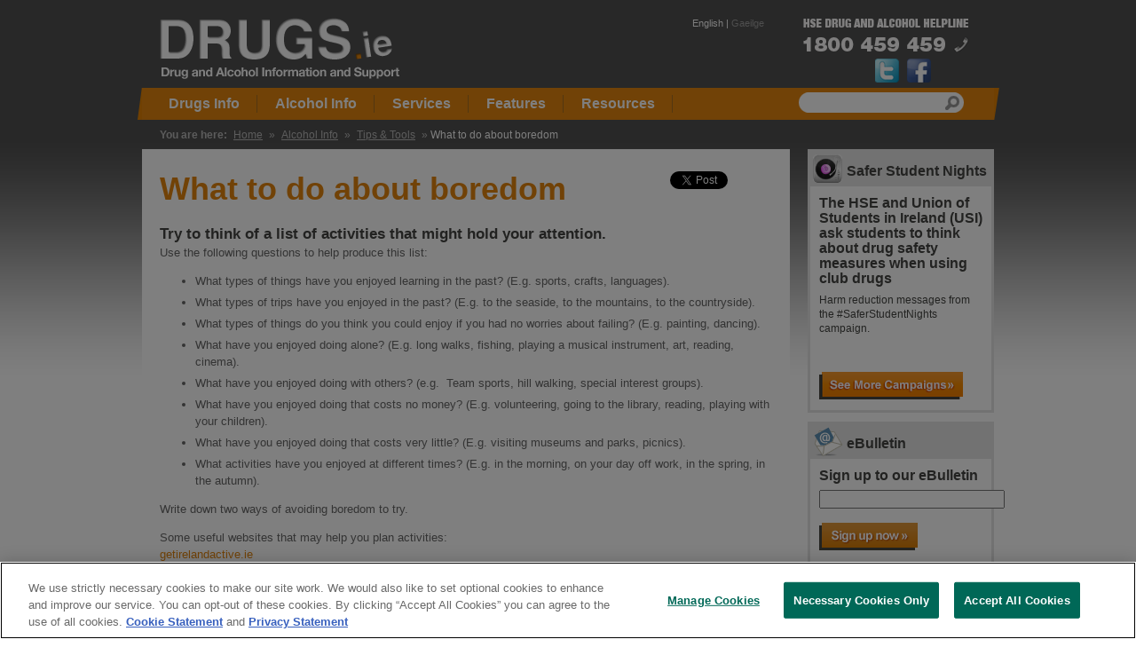

--- FILE ---
content_type: text/html; charset=utf-8
request_url: https://www.drugs.ie/alcohol_info/tips_tools/alcohol-what-to-do-about-boredom/
body_size: 8486
content:

 

<!DOCTYPE html>
<html lang="en">
<head>
<!-- Google Tag Manager -->
<script>(function(w,d,s,l,i){w[l]=w[l]||[];w[l].push({'gtm.start':
new Date().getTime(),event:'gtm.js'});var f=d.getElementsByTagName(s)[0],
j=d.createElement(s),dl=l!='dataLayer'?'&l='+l:'';j.async=true;j.src=
'https://www.googletagmanager.com/gtm.js?id='+i+dl;f.parentNode.insertBefore(j,f);
})(window,document,'script','dataLayer','GTM-KPDGKJG');</script>
<!-- End Google Tag Manager -->

<meta http-equiv="X-UA-Compatible" content="IE=Edge;FF=3;OtherUA=4" />
<meta http-equiv="Content-Type" content="text/html; charset=UTF-8" />
<title>What to do about boredom - Drug and Alcohol Information and Support in Ireland - Drugs.ie</title>
<meta name="description" content="Drug and Alcohol Information and Support for Teenagers, Parents and Carers. Free, Confidential Live Chat. Advice and Support from Drugs.ie" />
<meta name="keywords" content="drugs, drug types, drug abuse, drug advice, drug counselling, alcohol problems, alcohol abuse, underage drinking, teenage drugs, parents, advice, support " />
<meta name="robots" content="index,follow,archive" />

<meta name="geo.position" content="," />
<meta name="geo.placename" content="" />
<meta name="geo.region" content="" />


     <link rel='stylesheet' type='text/css' media='all' href='https://www.drugs.ie/?css=drugs/generic_css.v.1601625909' />
     <link rel='stylesheet' type='text/css' media="print" href='https://www.drugs.ie/?css=drugs/print_css.v.1272471741' />
     <link href="https://www.drugs.ie/?css=videos/multimedia.v.1398334137" rel="stylesheet" type="text/css" />


     <script type="text/javascript" src="https://drugs.ie/js/jquery.js"></script>  
 	


     <script type="text/javascript" src="https://drugs.ie/js/generic.js"></script>
     <script type="text/javascript" src="https://drugs.ie/js/swfobject.js"></script>  
	 
<!--[if lt IE 7]>
	<link href="https://drugs.ie/js/old-ie.css" rel="stylesheet" type="text/css" />
	<script language="JavaScript" type="text/javascript" src="https://drugs.ie/js/iepngfix_tilebg.js"></script>
<![endif]-->	 

<!-- Video Starts -->

<script type="text/javascript" src="https://ajax.googleapis.com/ajax/libs/swfobject/2.2/swfobject.js"></script>
<script type="text/javascript" src="https://drugs.ie/js/video/jwplayer.js"></script>

<!-- Video Ends -->

<!--CLODAGH ADD-->
<script type="text/javascript" src="https://www.drugs.ie/global/js/highslide/highslide-full.js"></script>
<script src="https://www.drugs.ie/global/js/highslide/popup.js"  type="text/javascript"></script>
<link rel="stylesheet" type="text/css" href="https://www.drugs.ie/global/js/highslide/highslide.css" />

<!--[if lt IE 7]>
<link rel="stylesheet" type="text/css" href="https://www.drugs.ie/global/js/highslide/highslide-ie6.css" />
<![endif]-->

 <script type="text/javascript">
	   // Apply the Highslide settings 
	   hs.graphicsDir =   'https://www.drugs.ie/global/js/highslide/graphics/'; 
	   hs.outlineType = 'rounded-white';
	   hs.wrapperClassName = 'dark'; 
	   hs.allowSizeReduction = false; 
	   hs.preserveContent = false; 
	   hs.padToMinWidth = true;
	   hs.dimmingOpacity = 0.6; 
	   hs.align = 'center'; 
</script>
<!--CLODAGH END-->



<meta property="og:image" content="https://www.drugs.ie/images/fb-logo.jpg"/>



</head>

<body>

<div id="wrapper">

<!-- Google Tag Manager (noscript) -->
<noscript><iframe src="https://www.googletagmanager.com/ns.html?id=GTM-KPDGKJG"
height="0" width="0" style="display:none;visibility:hidden"></iframe></noscript>
<!-- End Google Tag Manager (noscript) -->

<div id="header">


    
        <!-- French Header Code Begins -->   
                        <a href="https://www.drugs.ie/"><img src="https://www.drugs.ie/themes/site_themes/drugs/generic/logo.png" id="logo" alt="DRUGS.ie - Drug and Alcohol Information Ireland" title="DRUGS.ie - Drug and Alcohol Information Ireland"/></a>


  		<ul id="language">
			<li>English | <a href="/ga" title="Gaeilge">Gaeilge</a></li>
		</ul>

		<a href="https://www.drugs.ie/phone"><img src="https://www.drugs.ie/themes/site_themes/drugs/generic/drugs_helpline.png" id="helpline" width="195" height="46" alt="Drugs Helpline 1800 459 459" title="Drugs Helpline 1800 459 459"/></a>
<!--TWITTER FACEBOOK HEADER-->
                <div style="text-align:left; width:64px; position:absolute; display:block; height:27px; right:75px; top:66px;"><a title="Visit our Twitter page" href="http://twitter.com/drugsdotie"><img src="http://www.drugs.ie/images/social/twitter.png" width="27" height="27" alt="Visit our Twitter page" style="margin-right:6px; border:0px;"/></a>  <a title="Visit our Facebook page" href="http://www.facebook.com/Drugs.ie"><img src="http://www.drugs.ie/images/social/facebook.png" width="27" height="27" alt="Visit us on Facebook"  style="border:0px;" /></a>  </div>

	</div>
       
       
                 
  

      <a href="#main-content" accesskey="s" class="skip-nav">Skip Navigation</a>

		
<!-- French Navigation Begins -->


<div id="nav">

<form method="post" action="https://www.drugs.ie/"  >
<div class='hiddenFields'>
<input type="hidden" name="ACT" value="19" />
<input type="hidden" name="XID" value="66c4443057161ef032f90fc49d4f0a8bcaa71e74" />
<input type="hidden" name="RES" value="" />
<input type="hidden" name="meta" value="[base64]" />
<input type="hidden" name="site_id" value="1" />
</div>


                 <div id="search">
                     <label for="search-f">Search</label>
                     <div class="input">
			<input type="text" name="keywords" id="search-f" value="" maxlength="100" title="search" />
                    </div>
                        <input type="image" alt="submit" title="submit" class="submit" src="https://www.drugs.ie/themes/site_themes/drugs/generic/search_bg_right.png"/>
                </div>
		</form>




	<ul class="sub" >
		<li><a href="/drugs_info/" title="Drugs Info"><span>Drugs Info</span><span class="tab-left">&nbsp;</span><span class="tab-right">&nbsp;</span></a>
			<div class="sub">
				<ul>
					<li><a href="/drugtypes/"><span>Type of drugs</span></a></li>
				<li class="sub_level_0"><a href="https://www.drugs.ie/drugs_info/about_drugs/"><span>About drugs</span></a>
<ul>
<li class="sub_level_1"><a href="https://www.drugs.ie/drugs_info/about_drugs/mental_health/"><span>Drugs and mental health</span></a></li>
<li class="sub_level_1"><a href="https://www.drugs.ie/drugs_info/about_drugs/drugs_and_pregnancy/"><span>Drugs and pregnancy</span></a></li>
<li class="sub_level_1"><a href="https://www.drugs.ie/drugs_info/about_drugs/drugs_and_the_law/"><span>Drugs and the law</span></a></li>
<li class="sub_level_1"><a href="https://www.drugs.ie/drugs_info/about_drugs/how_long_do_drugs_stay_in_your_system/"><span>How long do drugs stay in your system?</span></a></li>
<li class="sub_level_1"><a href="https://www.drugs.ie/drugs_info/about_drugs/OverdoseCampaign/"><span>Drug emergencies</span></a></li>
<li class="sub_level_1"><a href="https://www.drugs.ie/drugs_info/about_drugs/poly_drug_use1/"><span>Drug Combinations 'Mixing Drugs'</span></a></li>
<li class="last sub_level_1"><a href="https://www.drugs.ie/drugs_info/about_drugs/chemsex/"><span>Chemsex</span></a></li>
</ul>
</li>
<li class="sub_level_0"><a href="https://www.drugs.ie/drugs_info/campaign/"><span>Harm Reduction</span></a></li>
<li class="sub_level_0"><a href="https://www.drugs.ie/drugs_info/for_parents_carers/"><span>For parents / carers</span></a>
<ul>
<li class="sub_level_1"><a href="https://www.drugs.ie/drugs_info/for_parents_carers/dont_lose_the_head/"><span>Talk to your child about drugs</span></a></li>
<li class="sub_level_1"><a href="https://www.drugs.ie/drugs_info/for_parents_carers/talk_about_drugs_and_new_drug_trends/"><span>New drug trends in the media</span></a></li>
<li class="sub_level_1"><a href="https://www.drugs.ie/drugs_info/for_parents_carers/family_support1/"><span>Family Support</span></a></li>
<li class="last sub_level_1"><a href="https://www.drugs.ie/drugs_info/for_parents_carers/resources_for_parents/"><span>Resources for guardians</span></a></li>
</ul>
</li>
<li class="sub_level_0"><a href="https://www.drugs.ie/drugs_info/for_teens/"><span>For teens</span></a>
<ul>
<li class="sub_level_1"><a href="https://www.drugs.ie/drugs_info/for_teens/cannabis/"><span>Cannabis</span></a></li>
<li class="sub_level_1"><a href="https://www.drugs.ie/drugs_info/for_teens/know_the_score/"><span>Know the score</span></a></li>
<li class="sub_level_1"><a href="https://www.drugs.ie/drugs_info/for_teens/the_teen_brain/"><span>The teen brain</span></a></li>
<li class="sub_level_1"><a href="https://www.drugs.ie/drugs_info/for_teens/worried_about_someone/"><span>Worried about someone</span></a></li>
<li class="sub_level_1"><a href="https://www.drugs.ie/drugs_info/for_teens/for_teens_drugs_and_mental_health/"><span>For teens: Drugs and mental health</span></a></li>
</ul>
</li>
<li class="sub_level_0"><a href="https://www.drugs.ie/drugs_info/getting_help/"><span>Getting help</span></a></li>
<li class="last sub_level_0"><a href="https://www.drugs.ie/drugs_info/drug_trend_updates_and_warnings/"><span>Drug trend updates and warnings</span></a></li>


                               </ul>
			</div>
		</li>
		<li><a href="/alcohol_info/" title="Alcohol Info"><span>Alcohol Info</span><span class="tab-left">&nbsp;</span><span class="tab-right">&nbsp;</span></a>
			<div class="sub">
				
<ul id="nav_sub">
<li class="last sub_level_0"><a href="https://www.drugs.ie/alcohol_info/alcohol_information1/"><span>Alcohol information</span></a></li>
</ul>

			</div>
        </li>
		<li class="no-sub"><a href="/services/" title="Services"><span>Services</span><span class="tab-left">&nbsp;</span><span class="tab-right">&nbsp;</span></a></li>
		<li class="no-sub"><a href="/features/" title="Features"><span>Features</span><span class="tab-left">&nbsp;</span><span class="tab-right">&nbsp;</span></a></li>
		<li><a href="/resources/" title="Resources"><span>Resources</span><span class="tab-left">&nbsp;</span><span class="tab-right">&nbsp;</span></a>
			<div class="sub" >
				<ul>
					<li><a href="/multimedia/"><span>Multimedia</span></a>
							<!--<ul>
								<li><a href="/podcasts/"><span>Audio / podcasts</span></a></li>
								<li class="last"><a href="/videos/"><span>Video</span></a></li>
							</ul>-->
					</li>
				<li class="sub_level_0"><a href="https://www.drugs.ie/resources/community_detox/"><span>Community detox</span></a>
<ul>
<li class="sub_level_1"><a href="https://www.drugs.ie/resources/community_detox/information_for_drug_users/"><span>Community Detoxification Information</span></a></li>
<li class="last sub_level_1"><a href="https://www.drugs.ie/resources/community_detox/faq_for_community_detoxification_guidelines/"><span>FAQ for Community Detoxification Guidelines</span></a></li>
</ul>
</li>
<li class="sub_level_0"><a href="https://www.drugs.ie/resources/national_standards_for_safer_better_healthcare2/"><span>National Standards for Safer Better Healthcare</span></a>
<ul>
<li class="sub_level_1"><a href="https://www.drugs.ie/resources/national_standards_for_safer_better_healthcare2/national_standards_for_safer_better_healthcare/"><span>National Standards for Safer Better Healthcare</span></a></li>
<li class="sub_level_1"><a href="https://www.drugs.ie/resources/national_standards_for_safer_better_healthcare2/sbhc_workbooks/"><span>SBHC workbooks</span></a></li>
<li class="sub_level_1"><a href="https://www.drugs.ie/resources/national_standards_for_safer_better_healthcare2/tools_and_templates/"><span>Tools and templates</span></a>
<ul>
<li class="sub_level_2"><a href="https://www.drugs.ie/resources/national_standards_for_safer_better_healthcare2/tools_and_templates/national_standards_sbhc_workbooks1/"><span>National Standards SBHC workbooks</span></a></li>
<li class="sub_level_2"><a href="https://www.drugs.ie/resources/national_standards_for_safer_better_healthcare2/tools_and_templates/hse_quality_improvement_division_1/"><span>HSE Quality Improvement Division</span></a></li>
<li class="sub_level_2"><a href="https://www.drugs.ie/resources/national_standards_for_safer_better_healthcare2/tools_and_templates/shared_resources/"><span>Shared Resources</span></a></li>
<li class="last sub_level_2"><a href="https://www.drugs.ie/resources/national_standards_for_safer_better_healthcare2/tools_and_templates/policy_template_library/"><span>Policy Template Library</span></a></li>
</ul>
</li>
<li class="sub_level_1"><a href="https://www.drugs.ie/resources/national_standards_for_safer_better_healthcare2/elearning_portal/"><span>eLearning Portal</span></a>
<ul>
<li class="sub_level_2"><a href="https://www.drugs.ie/resources/national_standards_for_safer_better_healthcare2/elearning_portal/champions_training/"><span>Quality Champions Training</span></a></li>
<li class="sub_level_2"><a href="https://www.drugs.ie/resources/national_standards_for_safer_better_healthcare2/elearning_portal/service_user_confidentiality_training1/"><span>Service User Confidentiality Training</span></a></li>
<li class="last sub_level_2"><a href="https://www.drugs.ie/resources/national_standards_for_safer_better_healthcare2/elearning_portal/complaints_training/"><span>Complaints Training</span></a></li>
</ul>
</li>
<li class="last sub_level_1"><a href="https://www.drugs.ie/resources/national_standards_for_safer_better_healthcare2/links1/"><span>Links</span></a></li>
</ul>
</li>
<li class="sub_level_0"><a href="https://www.drugs.ie/resources/dealing-with-drug-litter/"><span>Dealing with drug litter</span></a>
<ul>
<li class="sub_level_1"><a href="https://www.drugs.ie/resources/dealing-with-drug-litter/safe-disposal-of-drug-litter-and-paraphernalia/"><span>Drug litter information</span></a></li>
<li class="last sub_level_1"><a href="https://www.drugs.ie/resources/dealing-with-drug-litter/safe-disposal-drug-litter-contacts-ireland/"><span>Drug litter safe disposal contacts</span></a></li>
</ul>
</li>
<li class="sub_level_0"><a href="https://www.drugs.ie/resources/naloxone/"><span>Naloxone</span></a></li>
<li class="sub_level_0"><a href="https://www.drugs.ie/resources/ndric1/"><span>National Drug Rehabilitation Framework (NDRF)</span></a>
<ul>
<li class="last sub_level_1"><a href="https://www.drugs.ie/resources/ndric1/online_resource_library/"><span>Online Resource Library</span></a></li>
</ul>
</li>
<li class="sub_level_0"><a href="https://www.drugs.ie/resources/national_family_support_network_drug_related_intimidation_programme1/"><span>Drug-Related Intimidation Programme</span></a></li>
<li class="sub_level_0"><a href="https://www.drugs.ie/resources/factsheets/"><span>Factsheets and posters</span></a></li>
<li class="sub_level_0"><a href="https://www.drugs.ie/resources/international_overdose_awareness_day/"><span>Overdose resources</span></a></li>
<li class="last sub_level_0"><a href="https://www.drugs.ie/resources/pharmacy_nex/"><span>Pharmacy Needle Exchange</span></a></li>


				</ul>
			</div>
		</li>
    </ul>


	
		<span class="nav-l">&nbsp;</span>
		<span class="nav-r">&nbsp;</span>

</div>

      	<div id="breadcrumb">
             <strong>You are here:</strong>
             <a href="https://www.drugs.ie">Home</a> &raquo; <a href="https://www.drugs.ie/alcohol_info/">Alcohol Info</a> &raquo; <a href="https://www.drugs.ie/alcohol_info/tips_tools/">Tips & Tools</a> &raquo; <em>What to do about boredom</em>
        </div>
<a name="main-content"></a>
	
	<div id="content">


		<h1 style="width:550px;">What to do about boredom</h1>
		
<span id="social_media" style="float:right; margin-top:10px; width:130px;">
	<span id="twitter_like" style="display:block;"><a href="https://twitter.com/share" class="twitter-share-button" data-count="horizontal" data-via="drugsdotie">Tweet</a><script type="text/javascript" src="https://platform.twitter.com/widgets.js"></script></span>
	<span id="facebook_like" style="display:block; margin-top:10px;"><iframe src="https://www.facebook.com/plugins/like.php?app_id=137078669721977&amp;href=https://www.drugs.ie//alcohol_info/tips_tools/alcohol-what-to-do-about-boredom/&amp;send=false&amp;layout=button_count&amp;width=130&amp;show_faces=false&amp;action=recommend&amp;colorscheme=light&amp;font&amp;height=21" scrolling="no" frameborder="0" style="border:none; overflow:hidden; width:130px; height:21px;" allowTransparency="true"></iframe></span>
</span>

 
               <div class="clear"></div>
                                                                           
                   <h2>
	Try to think of a list of activities that might hold your attention.</h2>
<p>
	Use the following questions to help produce this list:</p>
<ul>
	<li>
		What types of things have you enjoyed learning in the past? (E.g. sports, crafts, languages).</li>
	<li>
		What types of trips have you enjoyed in the past? (E.g. to the seaside, to the mountains, to the countryside).</li>
	<li>
		What types of things do you think you could enjoy if you had no worries about failing? (E.g. painting, dancing).</li>
	<li>
		What have you enjoyed doing alone? (E.g. long walks, fishing, playing a musical instrument, art, reading, cinema).</li>
	<li>
		What have you enjoyed doing with others? (e.g.&nbsp; Team sports, hill walking, special interest groups).</li>
	<li>
		What have you enjoyed doing that costs no money? (E.g. volunteering, going to the library, reading, playing with your children).</li>
	<li>
		What have you enjoyed doing that costs very little? (E.g. visiting museums and parks, picnics).</li>
	<li>
		What activities have you enjoyed at different times? (E.g. in the morning, on your day off work, in the spring, in the autumn).</li>
</ul>
<p>
	Write down two ways of avoiding boredom to try.</p>
<p>
	Some useful websites that may help you plan activities:<br />
	<a href="http://www.getirelandactive.ie/" target="_blank">getirelandactive.ie</a><br />
	<a href="http://www.volunteeringireland.ie" target="_blank">volunteeringireland.ie</a><br />
	<a href="http://www.dayout.ie/" target="_blank">dayout.ie</a><br />
	<a href="http://www.library.ie/" target="_blank">library.ie</a></p>

                    
<div ub-in-page="5aabbdeb94085a30c3423ebf">


<div id="social-media">
  Share this: 
<!-- 
** HJ Social Bookmarks v0.9.6.2 **
The HJ Social Bookmarks plugin adds social bookmarking links to your channel entries.
See: http://www.berrytimmermans.nl/add-ons/hj-social-bookmarks/ for more information. 
-->
<ul class="hj_social_bookmarks">
<li class="first"><a rel="nofollow" href="http://www.facebook.com/sharer.php?u=https%3A%2F%2Fwww.drugs.ie%2Falcohol_info%2Ftips_tools%2Falcohol-what-to-do-about-boredom%2F&amp;t=What%20to%20do%20about%20boredom" title="Facebook" target="_blank"><img src="/images/hj-social-bookmarks/facebook.png" alt="Facebook" /></a></li>
<li><a rel="nofollow" href="http://twitter.com/share?url=https%3A%2F%2Fwww.drugs.ie%2Falcohol_info%2Ftips_tools%2Falcohol-what-to-do-about-boredom%2F&amp;text=What%20to%20do%20about%20boredom:" title="Twitter" target="_blank" onclick="window.open(this.href,'_blank','height=520,width=570');return false;"><img src="/images/hj-social-bookmarks/twitter.png" alt="Twitter" /></a></li>
<li><a rel="nofollow" href="http://digg.com/submit?phase=2&amp;url=https%3A%2F%2Fwww.drugs.ie%2Falcohol_info%2Ftips_tools%2Falcohol-what-to-do-about-boredom%2F&amp;title=What%20to%20do%20about%20boredom&amp;bodytext=" title="Digg" target="_blank"><img src="/images/hj-social-bookmarks/digg.png" alt="Digg" /></a></li>
<li><a rel="nofollow" href="http://del.icio.us/post?url=https%3A%2F%2Fwww.drugs.ie%2Falcohol_info%2Ftips_tools%2Falcohol-what-to-do-about-boredom%2F&amp;title=What%20to%20do%20about%20boredom&amp;notes=" title="Del.icio.us" target="_blank"><img src="/images/hj-social-bookmarks/delicious.png" alt="Del.icio.us" /></a></li>
<li><a rel="nofollow" href="http://www.linkedin.com/shareArticle?mini=true&amp;url=https%3A%2F%2Fwww.drugs.ie%2Falcohol_info%2Ftips_tools%2Falcohol-what-to-do-about-boredom%2F&amp;title=What%20to%20do%20about%20boredom&amp;source=drugs.ie&amp;summary=" title="LinkedIn" target="_blank" onclick="window.open(this.href,'_blank','height=520,width=570');return false;"><img src="/images/hj-social-bookmarks/linkedin.png" alt="LinkedIn" /></a></li>
<li class="last"><a rel="nofollow" href="mailto:?subject=What%20to%20do%20about%20boredom&amp;body=https%3A%2F%2Fwww.drugs.ie%2Falcohol_info%2Ftips_tools%2Falcohol-what-to-do-about-boredom%2F" title="E-mail"><img src="/images/hj-social-bookmarks/email.png" alt="E-mail" /></a></li>
</ul> 
   </div>


</div>
  
      

	</div>
<div id="features">

		




<div class="feature">

<div class="highlight-f feature-s"><a href="https://www.drugs.ie/SaferStudentNights" style="cursor:pointer">
<img alt="safer student nights" src="https://drugs.ie/images/uploads/drugsie-icon.png">
Safer Student Nights</a>
</div>

 	
			<div class="feature-txt">
                            <div class="h3">The HSE and Union of Students in Ireland (USI) ask students to think about drug safety measures when using club drugs</div>
                            Harm reduction messages from the #SaferStudentNights campaign.


<a style="position: relative; left: 0; bottom: -41px;" onmouseout="MM_swapImgRestore()" onmouseover="MM_swapImage('campaigns','','https://drugs.ie/images/uploads/bt_search_services_over.png',1)" href="https://www.drugs.ie/drugs_info/campaign/"><img id="campaigns" src="https://drugs.ie/images/uploads/bt_search_services.png"></a>


<br>

                            <!--a id="ex2"; style ="cursor:pointer"; class="btn-link" onmouseout="MM_swapImgRestore()" onmouseover="MM_swapImage('helper','','https://www.drugs.ie/themes/site_themes/drugs/generic/bt_launch_live_help_over.png',1)"><img src="https://www.drugs.ie/themes/site_themes/drugs/generic/bt_launch_live_help.png" alt="Live Helper" id="helper" height="31" width="141"></a-->
			<div class="highlight-f"><a id="LiveHelp"; style="cursor:pointer;display: inline-block;margin:-9px -18px;"></a></div>                        </div>
		</div>

<div class="feature">
<div class="highlight-f feature-s"><img alt="Newsletter" src="https://www.drugs.ie/themes/site_themes/drugs/generic/icons/icon_newsletter.gif"/>eBulletin</div>
			<div class="feature-txt">
                           <form action="https://drugsdotie.createsend.com/t/r/s/ihtuhi/" method="post" class="newsletter-frm">
                            <div class="h3"><label for="ihtuhi-ihtuhi">Sign up to our eBulletin</label></div>
                                 <input type="text" name="cm-ihtuhi-ihtuhi" id="ihtuhi-ihtuhi" size="24"/><br/><br/>
                                 <input type="image" src="https://www.drugs.ie/themes/site_themes/drugs/subpage/bt_sign_up.png" value="Subscribe" id="signup" alt="Signup" />
                           </form>
                        </div>
		</div>
<div class="clear"></div>
	  <div class="feature news-pnl">
<div class="highlight-f feature-s"><a href="/news/"><img alt="News" src="https://www.drugs.ie/themes/site_themes/drugs/generic/icons/icon_rss.gif"/>News</a></div>
 	
		<div class="feature-txt">
                         <ul>
                           
                                <li><span class="date">12th December 2025</span><br /><a href="https://www.drugs.ie/news/article/one_pill_doesnt_mean_one_dose"><strong>One Pill Doesn’t Mean One Dose</strong></a></li>
                           
                                <li><span class="date">29th July 2025</span><br /><a href="https://www.drugs.ie/news/article/ministers_for_health_announce_that_hhc_is_now_an_illegal_drug"><strong>Ministers for Health announce that HHC is now an illegal drug</strong></a></li>
                           
                                <li><span class="date">30th May 2025</span><br /><a href="https://www.drugs.ie/news/article/hse_issues_drug_trend_update_ahead_of_festival_season"><strong>HSE issues drug trend update ahead of festival season</strong></a></li>
                           
                         </ul>
<br/>
                                <a href="/news/" onmouseout="MM_swapImgRestore()" onmouseover="MM_swapImage('morenews','','https://www.drugs.ie/themes/site_themes/drugs/generic/bt_see_more_news_over.png',1)" class="btn-link"><img src="https://www.drugs.ie/themes/site_themes/drugs/generic/bt_see_more_news.png" alt="More News" id="morenews" /></a>
                </div>
	</div>
<style>
input#buttonVote{
	background: url(https://drugs.ie/images/uploads/bt_vote_now.png) no-repeat !important;
}
input#buttonVote:hover{
	background: url(https://drugs.ie/images/uploads/bt_vote_now_over.png) no-repeat !important;
}
</style>

<div class="feature">
            <div class="highlight-f feature-s">
            <img alt="Poll" src="https://www.drugs.ie/themes/site_themes/drugs/generic/icons/icon_poll.gif"/> Poll
        </div>
       
    <div class="feature-txt">
        <style type="text/css">
/*.poll { padding:15px; background:#fff; border:1px solid #aaa; }
.poll h1 { margin:0px; padding-bottom:15px; font:16px Georgia, serif; color:#000; }
.poll .error { margin-bottom:15px; padding:10px; background:#fbe3e4; color:#8a1f11; border:2px solid #fbc2c4; }
.poll form { margin:0px; }
.poll ul.answers { margin:0px; padding:0px 0px 5px; list-style-type:none; }
.poll ul.answers li.option { display:block; float:none; margin:0px; padding-bottom:10px; width:auto; overflow:hidden; zoom:1.0; }

.poll ul.answers li.option .radio { float:left; padding:3px; }
.poll ul.answers li.option .radio input { display:block; }
.poll ul.answers li.option label { float:left; font:12px Arial, Helvetica, sans-serif; line-height:25px; }

.poll ul.answers li.option .option-value { float:left; padding-bottom:5px; font:14px Arial, Helvetica, sans-serif; }
.poll ul.answers li.option .option-detail { float:right; padding-bottom:5px; width:150px; font:12px Arial, Helvetica, sans-serif; text-align:right; }
.poll ul.answers li.option .option-detail .vote-count { display:inline; padding-right:10px; }
.poll ul.answers li.option .option-detail .vote-ratio { display:inline; font-size:14px; font-weight:bold; }
.poll ul.answers li.option .option-bar { clear:both; padding:5px 0px 10px; border-top:1px solid #aaa; }
.poll ul.answers li.option .option-bar .option-bar-value { height:20px; background:#ccc; }

.poll .buttons { padding-top:10px; border-top:1px solid #aaa; overflow:hidden; zoom:1.0; }
.poll .buttons .cast-vote { float:left; }
.poll .buttons .cast-vote input { display:block; cursor:pointer; }
.poll .buttons .view-results { float:right; }
.poll .buttons .view-results input { display:block; cursor:pointer; border:none; background:none; }

.poll .poll-detail { text-align:right; }
.poll .poll-detail .total-votes {}*/
</style>

<div id="poll-18" class="poll">
	
		<div class="h3"><p>Have you ever been impacted negatively by someone else's drug taking?</p></div>

		
		<form action="https://www.drugs.ie/alcohol_info/tips_tools/alcohol-what-to-do-about-boredom" method="post">
			<ul class="answers">
									<li class="option">
													<input type="radio" name="option" value="53" />							<label>Yes</label>
											</li>
									<li class="option">
													<input type="radio" name="option" value="52" />							<label>No</label>
											</li>
									<li class="option">
													<input type="radio" name="option" value="51" />							<label>Maybe</label>
											</li>
							</ul>

							<div class="buttons">
					<div class="cast-vote"><input type="submit" name="poll_submit" value="Vote" id="buttonVote" /></div>
					<!--<div class="view-results"><input type="submit" name="poll_results" value="View Results" /></div>-->
				</div>
			
			<input type="hidden" name="poll_id" value="18" />
		</form>

	</div>

    </div>
</div>

	</div>
<div class="clear"></div>
</div>

      <div id="footer">
	 

<div id="ftr-wrap">

		<div class="ftr-col">
			<div class="h4">About</div>
			<ul>
				<li><a href="/about/">About Us</a></li>
				<li><a href="/contact/">Contact Us</a></li>
				<li><a href="/training/">Training</a></li>
				<li><a href="/accessibility/">Accessibility</a></li>
				<li><a href="/privacy/">Privacy</a></li>
				<li><a href="/disclaimer/">Disclaimer</a></li>
				<li><a href="/cookie_statement/">Cookie Statement</a></li>
				<li><a href="#" onclick="Optanon.ToggleInfoDisplay()">Cookie Settings</a></li>

				<li><a href="/news/">News</a></li>
			</ul>


		</div>
		<div class="ftr-col">
			<div class="h4">Help</div>
			<ul>
				<li><a href="/live_chat/">Live Help</a></li>
				
				<li><a href="/services/">Find Local Services</a></li>
				<li><a href="/phone/">National Helpline</a></li>
				<li><a href="/sitemap1/">Site Map</a></li>
			</ul>
		</div>

				<div class="ftr-col">	
			<div class="h4">Language</div>
			<ul>
 <li><a href="/ar">العربية  -  Arabic</a></li>
  <li><a href="/cn">中文  -  Chinese</a></li>
  <li><a href="/ru">Pусский  - Russian</a></li>
  <li><a href="/pt">Português  – Portuguese</a></li>
  <li><a href="/fr">Français – French</a></li>
  <li><a href="/lv">Latviešu  valoda – Latvian</a></li>
  <li><a href="/ln">Lietuvių  kalba – Lithuanian</a></li>
  <li><a href="/pl">Polska  – Polish</a></li>
  <li><a href="/es">Español – Spanish</a></li>
  <li><a href="/cz">Češtině - Czech</a></li>
</ul>		</div>

		<div class="ftr-col-r">	
			<ul>
				        <li>
                                          <img src="https://www.drugs.ie/themes/site_themes/drugs/generic/txt_stay_in_touch.gif" alt="" class="stay-img" />
					 <a href="https://www.drugs.ie//news/rss/" title="RSS Feed" ><img src="https://www.drugs.ie/themes/site_themes/drugs/generic/logo_rss.gif" alt="RSS Feed"/></a>
                                         <a href="http://www.facebook.com/Drugs.ie" title="Visit our Facebook page"><img src="https://www.drugs.ie/themes/site_themes/drugs/generic/logo_facebook.gif" alt="Visit our Facebook page"/></a>
                                         <a href="http://twitter.com/drugsdotie" title="Visit our Twitter page"><img src="https://www.drugs.ie/themes/site_themes/drugs/generic/logo_twitter.gif" alt="Visit ourTwitter page"/></a>
                                         <a href="https://www.youtube.com/channel/UC9sqAIxcoX7IAWOse1_VRLg/videos" title="Visit our YouTube page"><img src="https://www.drugs.ie/themes/site_themes/drugs/generic/logo_youtube.gif" alt="Visit our YouTube page"/></a>
				</li>
			</ul>
		
			<a href="http://www.hse.ie"><img src="https://www.drugs.ie/themes/site_themes/drugs/generic/footer_logo1.gif" alt="Health Service Executive" class="right"/></a>

			
		</div>

	</div>
</div>
<a class="lebtn"><div id="ChatButton" style="display:none;"></div></a>

<script>
var cont = 0;
var dropDetails = document.querySelectorAll('.drop-details');
if (dropDetails.length > 0){
	dropDetails.forEach(function(el){
		if(el.textContent.length < 7){
			cont++;
			if(cont <= 1){
				console.log(el.textContent);
				el.style.display = "none"
			}
		}
	})
}
</script>

</body>
</html>

--- FILE ---
content_type: text/css
request_url: https://www.drugs.ie/?css=drugs/print_css.v.1272471741
body_size: 146
content:
#helpline, .comment_form, #language, #breadcrumb, #footer, #nav, #features {display:none;}
#content {width:100%;}
#logo {display:block;}


--- FILE ---
content_type: text/javascript
request_url: https://drugs.ie/js/generic.js
body_size: 2304
content:
function MM_swapImgRestore() { //v3.0
  var i,x,a=document.MM_sr; for(i=0;a&&i<a.length&&(x=a[i])&&x.oSrc;i++) x.src=x.oSrc;
}

function MM_preloadImages() { //v3.0
  var d=document; if(d.images){ if(!d.MM_p) d.MM_p=new Array();
    var i,j=d.MM_p.length,a=MM_preloadImages.arguments; for(i=0; i<a.length; i++)
    if (a[i].indexOf("#")!=0){ d.MM_p[j]=new Image; d.MM_p[j++].src=a[i];}}
}

function MM_findObj(n, d) { //v4.01
  var p,i,x;  if(!d) d=document; if((p=n.indexOf("?"))>0&&parent.frames.length) {
    d=parent.frames[n.substring(p+1)].document; n=n.substring(0,p);}
  if(!(x=d[n])&&d.all) x=d.all[n]; for (i=0;!x&&i<d.forms.length;i++) x=d.forms[i][n];
  for(i=0;!x&&d.layers&&i<d.layers.length;i++) x=MM_findObj(n,d.layers[i].document);
  if(!x && d.getElementById) x=d.getElementById(n); return x;
}

function MM_swapImage() { //v3.0
  var i,j=0,x,a=MM_swapImage.arguments; document.MM_sr=new Array; for(i=0;i<(a.length-2);i+=3)
   if ((x=MM_findObj(a[i]))!=null){document.MM_sr[j++]=x; if(!x.oSrc) x.oSrc=x.src; x.src=a[i+2];}
}

function MM_jumpMenu(targ,selObj,restore){ //v3.0
  eval(targ+".location='"+selObj.options[selObj.selectedIndex].value+"'");
  if (restore) selObj.selectedIndex=0;
}


function updateNavIE(li){
	if(navigator.userAgent.toLowerCase().indexOf('msie 6.') != -1 || navigator.userAgent.toLowerCase().indexOf('msie 5.') != -1){
		var as, tab_lefts = $('.tab-left', li);
		if(li.parentNode && tab_lefts.length > 0){
			if(li.parentNode.nodeName.toLowerCase() == 'ul' && li.parentNode.className){
				if(li.parentNode.className == "sub"){
					as = li.getElementsByTagName('a');
					if(as.length > 0){
						tab_lefts[0].style.width = as[0].offsetWidth + 'px';
					}
				}
			}
		}
	}
}


sfHover = function() {
	var sfEls = document.getElementById("nav").getElementsByTagName("LI");
	var divs;
	
	for (var i=0; i<sfEls.length; i++) {
		sfEls[i].onmouseover=function() {
			updateNavIE(this);
			this.className+=" sfhover";
			if(this.parentNode){
				if(this.parentNode.className){
					if(this.parentNode.className == "sub"){
						divs = this.parentNode.getElementsByTagName("div");
						for(var j=0; j<divs.length; j++){
							if(divs[j].className){
								if(divs[j].className == "sub"){
									divs[j].style.visibility = "visible";
								}
							}
						}
					}
				}
			}
		}
		sfEls[i].onmouseout=function() {
			this.className=this.className.replace(new RegExp(" sfhover\\b"), "");
			if(this.parentNode){
				if(this.parentNode.className){
					if(this.parentNode.className == "sub"){
						divs = this.parentNode.getElementsByTagName("div");
						for(var j=0; j<divs.length; j++){
							if(divs[j].className){
								if(divs[j].className == "sub"){
									divs[j].style.visibility = "hidden";
								}
							}
						}
					}
				}
			}
		}
	}	
}
if (window.attachEvent) window.attachEvent("onload", sfHover);


/* DROP DOWNS */

if(document.styleSheets){
	if(document.styleSheets.length > 0){
		if(document.styleSheets[0].href){
			var root = document.styleSheets[0].href.substring(0, document.styleSheets[0].href.indexOf('?css='));
			document.write('<link href="' + root + '/js/js.css" rel="stylesheet" type="text/css" media="screen" />');
		}
	}
}

function initExtraNavDivs(){
	if($('nav')){
		$('#nav ul ul ul').each(function(ind){
			$(this).wrap('<div class="sub" />');
		});
	}
}

$(document).ready(function(){
	$('.drug-info').each(function(ind1) {
		$(this).click(function() {
			$('.drop-down', this).each(function(ind2) {
				if($(this).hasClass('drop-down-open')){
					$(this).removeClass('drop-down-open');
				} else {
					$(this).addClass('drop-down-open');
				}
			});
		});
	});
	initRollovers();
	initResearchDropdowns();
	initExtraNavDivs();
	initImgsWithinLinks();
});



function refPngFix(){
	if(navigator.userAgent.toLowerCase().indexOf('msie 6.') != -1 || navigator.userAgent.toLowerCase().indexOf('msie 5.') != -1){
		if(IEPNGFix){
			clearTimeout(IEPNGFix.update.timer);
			IEPNGFix.update.timer = setTimeout(IEPNGFix.update, 100);
		}
	}
}



function initImgsWithinLinks(){
	$('a.rImg img').mouseover(function(){
		$(this).attr('src', $(this).attr('src').replace(/.png/, '_over.png'));
		if(this.currentStyle.filter){
			this.style.filter = this.currentStyle.filter.replace(/.png/, '_over.png');
		}
	}),
		
	$('a.rImg img').mouseout(function(){
		$(this).attr('src', $(this).attr('src').replace(/_over.png/, '.png'));
		if(this.currentStyle.filter){
			this.style.filter = this.currentStyle.filter.replace(/_over.png/, '.png');
		}
	});
}



function initRollovers(el) {
	if (!document.getElementById) return
	
	var aPreLoad = new Array();
	var sTempSrc;
	
	if (el) var inputs = el.getElementsByTagName('input');
	else var inputs = document.getElementsByTagName('input');
	for (var i = 0; i < inputs.length; i++) {		
		if (inputs[i].type == 'image') {
			var src = inputs[i].getAttribute('src');
			var ftype = src.substring(src.lastIndexOf('.'), src.length);
			var hsrc = src.replace(ftype, '_over'+ftype);
			
			if(navigator.userAgent.toLowerCase().indexOf('msie 6.') != -1 || navigator.userAgent.toLowerCase().indexOf('msie 5.') != -1){
				if(inputs[i].currentStyle.filter){
					hsrc = inputs[i].currentStyle.filter.substring(inputs[i].currentStyle.filter.indexOf('src="')+5, inputs[i].currentStyle.filter.indexOf('",sizing'));
				}
			}

			inputs[i].setAttribute('hsrc', hsrc);
			
			aPreLoad[i] = new Image();
			aPreLoad[i].src = hsrc;						
			
			inputs[i].onmouseover = function() {
				if(navigator.userAgent.toLowerCase().indexOf('msie 6.') != -1 || navigator.userAgent.toLowerCase().indexOf('msie 5.') != -1){
					if(this.currentStyle.filter){
						this.style.filter = this.currentStyle.filter.replace('.png', '_over.png');
					} else {
						sTempSrc = this.getAttribute('src');
						this.setAttribute('src', this.getAttribute('hsrc'));
					}
					
				} else {
					sTempSrc = this.getAttribute('src');
					this.setAttribute('src', this.getAttribute('hsrc'));
				}
			}	

			inputs[i].onmouseout = function() {
				if(navigator.userAgent.toLowerCase().indexOf('msie 6.') != -1 || navigator.userAgent.toLowerCase().indexOf('msie 5.') != -1){
					if(this.currentStyle.filter){
						this.style.filter = this.currentStyle.filter.replace('_over.png', '.png');
					} else {
						if (!sTempSrc) {
							sTempSrc = this.getAttribute('src').replace('_over'+ftype, ftype);
						}
						this.setAttribute('src', sTempSrc);
					}

				} else {
					if (!sTempSrc) {
						sTempSrc = this.getAttribute('src').replace('_over'+ftype, ftype);
					}
					this.setAttribute('src', sTempSrc);
				}
			}
		}
	}
}


function initResearchDropdowns(){
	if($('research-dropdowns')){
		var drug_infos = $('#research-dropdowns .drug-info');
		var years = $('#research-dropdowns .details-year strong');
		if(drug_infos.length > 0 && drug_infos.length == years.length){			
			$('#research-dropdowns').prepend('<p>Please select: <select></select></p>');
			var i, option, select = $('#research-dropdowns select')[0];
			for(i=0; i<years.length; i++){
				if(i == 0){
					option = new Option(years[i].innerHTML, years[i].innerHTML, true, true);
				} else {
					option = new Option(years[i].innerHTML, years[i].innerHTML);
				}
				
				if ($.browser.msie) { select.add(option); }
                else { select.add(option, null); }
			}
			
			select.id = 'research-dropdowns-select';
			
			jQuery('#research-dropdowns-select').change(function () {
				$('#research-dropdowns-select option:selected').each(function () {                	
					drug_infos.css('display','none');
					if($(this).text() != ''){
						for(i=0; i<years.length; i++){
							if(years[i].innerHTML == $(this).text()){
								jQuery(drug_infos[i]).css('display','inline');
							}
						}
					}
              	});
			}).trigger('change');
			
		}
	}
}
